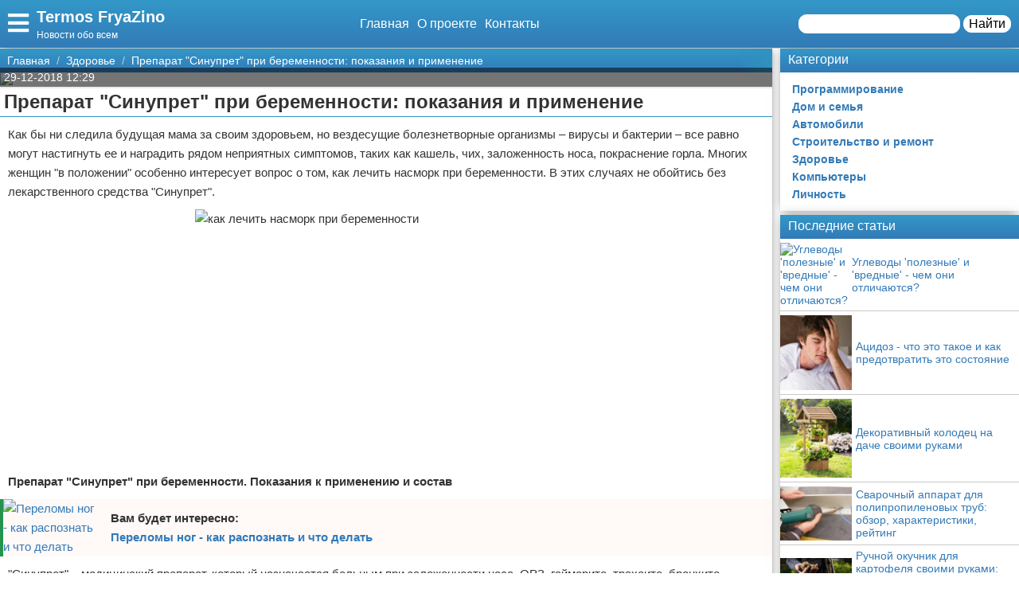

--- FILE ---
content_type: text/html; charset=UTF-8
request_url: https://termos-fryazino.ru/zdorove/33057-preparat-sinupret-pri-beremennosti-pokazanija-i-primenenie/
body_size: 16755
content:
<!doctype html>
<html lang="ru-RU" prefix="og: http://ogp.me/ns# fb: http://ogp.me/ns/fb#" itemscope itemtype="http://schema.org/Article">
<head>
    <meta charset="utf-8">
    <meta http-equiv="X-UA-Compatible" content="IE=edge">
    <meta name="viewport" content="width=device-width, initial-scale=1">
    <title>Препарат &quot;Синупрет&quot; при беременности: показания и применение  — Termos FryaZino</title>
    <meta name="description" content="Как бы ни следила будущая мама за своим здоровьем, но вездесущие болезнетворные организмы &amp;ndash; вирусы и бактерии &amp;ndash; все равно могут настигнуть " />
    <base href="https://termos-fryazino.ru" />
    <meta name="theme-color" content="#337ab7" />
    <link rel="canonical" href="https://termos-fryazino.ru/zdorove/33057-preparat-sinupret-pri-beremennosti-pokazanija-i-primenenie/"/>
    <!-- CSRF Token -->
    <meta name="csrf-token" content="HTLq1VbD4J1Zxw5rka5kdvixkTlCPxdMOLLguuJQ">
                <meta name="yandex-verification" content="c672ffe3ec150caf" />
            
    <meta http-equiv="x-dns-prefetch-control" content="on">
    <link rel="dns-prefetch" href="//img.termos-fryazino.ru">
    <link rel="dns-prefetch" href="//cdn.termos-fryazino.ru">
    <link rel="dns-prefetch" href="//mc.yandex.ru">
    <link rel="dns-prefetch" href="//cdn-vk.com">
    
    <link itemprop="mainEntityOfPage" href="https://termos-fryazino.ru/zdorove/33057-preparat-sinupret-pri-beremennosti-pokazanija-i-primenenie" />
    
    <meta property="og:locale" content="ru_RU"/>
    <meta property="og:site_name" content="Termos FryaZino"/>
    <meta property="og:title" content="Препарат &quot;Синупрет&quot; при беременности: показания и применение"/>
    <meta property="og:url" content="https://termos-fryazino.ru/zdorove/33057-preparat-sinupret-pri-beremennosti-pokazanija-i-primenenie"/>
    <meta property="og:type" content="article"/>
        <meta property="article:published_time" content="2018-12-29T02:29:03+00:00"/>
    <meta property="article:modified_time" content="2018-12-29T02:29:03+00:00" />
    <meta property="og:updated_time" content="2018-12-29T02:29:03+00:00" />
        <meta property="article:section" content="Здоровье"/>
            <meta property="og:description" content="Как бы ни следила будущая мама за своим здоровьем, но вездесущие болезнетворные организмы &amp;ndash; вирусы и бактерии &amp;ndash; все равно могут настигнуть "/>
    <meta property="og:image" content="/wp-content/uploads/2018/12/b876335cab01eba82aa53e5db82a2722.jpg"/>
    <!-- Google+ / Schema.org -->
    <meta itemprop="name" content="Termos FryaZino"/>
    <meta itemprop="headline" content="Препарат &quot;Синупрет&quot; при беременности: показания и применение"/>
    <meta itemprop="description" content="Как бы ни следила будущая мама за своим здоровьем, но вездесущие болезнетворные организмы &amp;ndash; вирусы и бактерии &amp;ndash; все равно могут настигнуть "/>
    <meta itemprop="image" content="/wp-content/uploads/2018/12/b876335cab01eba82aa53e5db82a2722.jpg"/>
        <meta itemprop="datePublished" content="2018-12-29T02:29:03+00:00"/>  
    <meta itemprop="dateModified" content="2018-12-29T02:29:03+00:00" />  
            <meta itemprop="author" content="volk"/>
        <!-- Twitter Cards -->
    <meta name="twitter:title" content="Препарат &quot;Синупрет&quot; при беременности: показания и применение"/>
    <meta name="twitter:url" content="https://termos-fryazino.ru/zdorove/33057-preparat-sinupret-pri-beremennosti-pokazanija-i-primenenie"/>
    <meta name="twitter:description" content="Как бы ни следила будущая мама за своим здоровьем, но вездесущие болезнетворные организмы &amp;ndash; вирусы и бактерии &amp;ndash; все равно могут настигнуть "/>
    <meta name="twitter:image" content="/wp-content/uploads/2018/12/b876335cab01eba82aa53e5db82a2722.jpg"/>
    <meta name="twitter:card" content="summary_large_image"/>
    <link rel="icon" href="/favicon.ico" type="image/x-icon">
    <meta name="verify-admitad" content="3ec003e02a" />

    
    <!-- Styles -->
   
 <link rel="preload" href="//termos-fryazino.ru/css/default.css" as="style" onload="this.onload=null;this.rel='stylesheet'">
     <link rel="preload" href="//termos-fryazino.ru/modules/fontawesome/css/all.min.css" as="style" onload="this.onload=null;this.rel='stylesheet'">
    <noscript>
    <link rel="stylesheet" href="//termos-fryazino.ru/css/default.css">
    <link rel="stylesheet" href="//termos-fryazino.ru/modules/fontawesome/css/all.min.css">
    </noscript>
    <style>
        .load {
            background: #FFF;
            z-index:9999;
            width:100%;
            height:100%;
            position: absolute;
        }
    </style>
    <script data-ad-client="ca-pub-1291319530738106" async src="https://pagead2.googlesyndication.com/pagead/js/adsbygoogle.js"></script>
    <script async src="https://yandex.ru/ads/system/header-bidding.js"></script>
<script>
const dcJs = document.createElement('script'); 
dcJs.src = "https://ads.digitalcaramel.com/js/1ku.ru.js?ts="+new Date().getTime();
dcJs.async = true;
document.head.appendChild(dcJs);
</script>
    <!-- Yandex.RTB -->
<script>window.yaContextCb=window.yaContextCb||[]</script>
<script src="https://yandex.ru/ads/system/context.js" async></script>
<!-- Yandex.Market Widget -->
<script async src="https://aflt.market.yandex.ru/widget/script/api" type="text/javascript"></script>
<script type="text/javascript">
    (function (w) {
        function start() {
            w.removeEventListener("YaMarketAffiliateLoad", start);
            w.YaMarketAffiliate.createWidget({type:"models",
	containerId:"marketWidget",
	params:{clid:2795219,
		searchType:"attractive",
		themeRows:5,
		themeId:1 } });
        }
        w.YaMarketAffiliate
            ? start()
            : w.addEventListener("YaMarketAffiliateLoad", start);
    })(window);
</script>
<!-- End Yandex.Market Widget -->
</head>
<body class="bg-light">
    <div class="load"></div>
    <header>
        <div class="header ggc">
    <div class="header-rows">
        <div class="logo">
            <label class="hamburger-icon" for="hamburger-checkbox">
                <span><i class="fas fa-bars"></i></span>
            </label>
            <div class="logo-block"><div class="logo-name"><a href="/">Termos FryaZino</a></div><div class="logo-desc">Новости обо всем</div> </div>
        </div>
        <div class="header-menu">
            <ul class="header-nav">
                <li><a href="/">Главная</a></li>
                <li><a href="/about">О проекте</a></li>
                <li><a href="/contacts">Контакты</a></li>
            </ul>
            <div class="header-search">
                <form action="/search">
                    <input type="text" name="q" >
                    <button>Найти</button>
                </form>
            </div>
            <div class="header-search-mobile"><a href="/search"><i class="fas fa-search"></i></a></div>
        </div>
    </div>
</div>
<input type="checkbox" id="hamburger-checkbox"/>
<nav class="nav">
    <div class="nav-header">
        <span>Меню</span>
        <label class="" for="hamburger-checkbox">
            <span>X</span>
        </label>
    </div>
        <ul class="nav__list">
            <li><a href="/">Главная</a></li>
            <li>
        <input id="topmenu-group-0" type="checkbox" hidden />
            <div><a href="/categories/">Категории</a><label for="topmenu-group-0"><span class="fa fa-angle-right"></span></label></div>
            <ul class="topmenu-grouplist">
                <li><a href="/programmirovanie/">Программирование</a>
        </li>
        <li><a href="/dom-i-semja/">Дом и семья</a>
        </li>
        <li><a href="/avtomobili/">Автомобили</a>
        </li>
        <li><a href="/stroitelstvo-i-remont/">Строительство и ремонт</a>
        </li>
        <li><a href="/zdorove/">Здоровье</a>
        </li>
        <li><a href="/kompjutery/">Компьютеры</a>
        </li>
        <li><a href="/lichnost/">Личность</a>
        </li>
            </ul>
            <li><a href="/search/">Поиск</a></li>
            <li><a href="/about/">О проекте</a></li>
            <li><a href="/contacts/">Контакты</a></li>
            <li><a href="/sotrudnichestvo/">Сотрудничество</a></li>
            <li><a href="/razmeshchenie-reklamy/">Размещение рекламы</a></li>
            <li><a href="/dlya-pravoobladateley/">Для правообладателей</a></li>
            <li><a href="/usloviya-predostavleniya-informatsii/">Условия предоставления информации</a></li>
            <li><a href="/otkaz-ot-otvetstvennosti/">Отказ от ответственности</a></li>
        </ul>
</nav>

        <label class="back-full" for="hamburger-checkbox"></label>
    </header>
    <script>
  window.vkAsyncInit = function() {
    VK.init({
      apiId: 7011193,
      onlyWidgets: true
    });
    if (typeof(vk_groups) !== "undefined") { VK.Widgets.Group("vk_groups", {mode: 3, no_cover: 1, width: "auto"}, 183091298); }
    if (typeof(vk_comments) !== "undefined") { VK.Widgets.Comments("vk_comments", {limit: 30, attach: "photo", autoPublish: 1}); }
    if (typeof(vk_like) !== "undefined") { VK.Widgets.Like("vk_like", {type: "button", verb: 1, height: 22}); }
    if (typeof(comments_browse) !== "undefined") { VK.Widgets.CommentsBrowse('comments_browse', {limit: '5', height: '1', mini: 1}); }

    
    
    
    
        };
        setTimeout(function() {
      var el = document.createElement("script");
      el.type = "text/javascript";
      el.src = "https://vk.com/js/api/openapi.js?156";
      el.async = true;
      document.getElementById("vk_scripts").appendChild(el);
      }, 4500);
    </script>
    <script>
        var title = document.querySelector("title").innerHTML;
        var description = document.querySelector("meta[name='description']").getAttribute("content");
        var image = document.querySelector("meta[property='og:image']").getAttribute("content");
        var url = document.querySelector("link[rel='canonical']").getAttribute("href");
        var text = document.querySelector("meta[name='description']").getAttribute("content");
        
        Share = {
	vkontakte: function(purl = url, ptitle = title, pimg = image, ptext = description) {
		url  = 'https://vk.com/share.php?';
		url += 'url='          + encodeURIComponent(purl);
		url += '&title='       + encodeURIComponent(ptitle);
		url += '&description=' + encodeURIComponent(ptext);
		url += '&image='       + encodeURIComponent(pimg);
		url += '&noparse=true';
		Share.popup(url);
	},
	odnoklassniki: function(purl = url, ptitle = title, pimg = image, ptext = description) {
                url = 'https://connect.ok.ru/offer?';
                url += '&url='    + encodeURIComponent(purl);
                url += '&title=' + encodeURIComponent(ptitle);
                url += '&imageUrl=' + encodeURIComponent(pimg);
		
		Share.popup(url);
	},
	facebook: function(purl = url, ptitle = title, pimg = image, ptext = description) {
		url  = 'https://www.facebook.com/sharer.php?m2w&s=100';
		url += '&p[title]='     + encodeURIComponent(ptitle);
		url += '&p[summary]='   + encodeURIComponent(ptext);
		url += '&p[url]='       + encodeURIComponent(purl);
		url += '&p[images][0]=' + encodeURIComponent(pimg);
		Share.popup(url);
	},
	twitter: function(purl = url, ptitle = title) {
		url  = 'https://twitter.com/intent/tweet?';
		url += 'text='      + encodeURIComponent(ptitle);
		url += '&url='      + encodeURIComponent(purl);
		Share.popup(url);
	},
	mailru: function(purl = url, ptitle = title, pimg = image, ptext = description) {
		url  = 'https://connect.mail.ru/share?';
		url += 'url='          + encodeURIComponent(purl);
		url += '&title='       + encodeURIComponent(ptitle);
		url += '&description=' + encodeURIComponent(ptext);
		url += '&imageurl='    + encodeURIComponent(pimg);
		Share.popup(url)
	},

	popup: function(url) {
		window.open(url,'','toolbar=0,status=0,width=626,height=436');
	}
};
</script>    <div id="vk_scripts"></div>
    <div class="general-container">
        <div class="main-section">
            <main class="hfeed">
                <div role="navigation" aria-label="Breadcrumbs" class="breadcrumb-trail breadcrumbs ggc">
    <ul class="trail-items" itemscope="" itemtype="http://schema.org/BreadcrumbList">
        <meta name="numberOfItems" content="3">
        <meta name="itemListOrder" content="Ascending">
                    <li itemprop="itemListElement" itemscope itemtype="http://schema.org/ListItem">
                <a href="http://termos-fryazino.ru"  rel="home"  itemprop="item">
                    <span itemprop="name">Главная</span>
                </a>
                <meta itemprop="position" content="1">
            </li>
                    <li itemprop="itemListElement" itemscope itemtype="http://schema.org/ListItem">
                <a href="http://termos-fryazino.ru/zdorove/"  itemprop="item">
                    <span itemprop="name">Здоровье</span>
                </a>
                <meta itemprop="position" content="2">
            </li>
                    <li itemprop="itemListElement" itemscope itemtype="http://schema.org/ListItem">
                <a href="http://termos-fryazino.ru/zdorove/33057-preparat-sinupret-pri-beremennosti-pokazanija-i-primenenie/"  itemprop="item">
                    <span itemprop="name">Препарат &quot;Синупрет&quot; при беременности: показания и применение</span>
                </a>
                <meta itemprop="position" content="3">
            </li>
            </ul>
</div>                <div style="display:none" itemprop="publisher" itemscope itemtype="https://schema.org/Organization">
    <meta itemprop="name" content="Volk"/>
    <div itemprop="logo" itemscope itemtype="https://schema.org/ImageObject"> 
        <img itemprop="url image" src="https://termos-fryazino.ru/img/logo.jpg" style="display:none;"/> 
    </div> 
</div>
<article class="entry-header hentry">
    <div class="post-card">
        <div class="post-image">
                        <figure>
                <img src="/wp-content/uploads/2018/12/b876335cab01eba82aa53e5db82a2722.jpg">
            </figure>
                        <div class="post-img-info "><span class="updated published posted-at" datetime="29-12-2018 12:29">29-12-2018 12:29</span><div class="post-views"><!--<i class="far fa-eye"></i> 22--></div></div>
        </div>
        <h1 class="entry-title">Препарат &quot;Синупрет&quot; при беременности: показания и применение</h1>
        <div class="line"></div>
        <div class="entry-content" itemprop="articleBody">
            <div class="content"><p>Как бы ни следила будущая мама за своим здоровьем, но вездесущие болезнетворные организмы &ndash; вирусы и бактерии &ndash; все равно могут настигнуть ее и наградить рядом неприятных симптомов, таких как кашель, чих, заложенность носа, покраснение горла. Многих женщин "в положении" особенно интересует вопрос о том, как лечить насморк при беременности. В этих случаях не обойтись без лекарственного средства "Синупрет".</p>
<p><img src="/wp-content/uploads/2018/12/b876335cab01eba82aa53e5db82a2722.jpg"  itemprop="image" alt="как лечить насморк при беременности" class="if" height="320"   width="480" / /></p>
<p><strong>Препарат "Синупрет" при беременности. Показания к применению и состав</strong></p>
<p class="post-other">
    <a href="/zdorove/33029-perelomy-nog-kak-raspoznat-i-chto-delat/"><img src="/wp-content/uploads/2018/12/557578eae49faf128e3d23081f0ffe36-150x150.jpg" alt="Переломы ног - как распознать и что делать"></a><span class="post-other-desc"><span class="desc">Вам будет интересно:</span><a href="/zdorove/33029-perelomy-nog-kak-raspoznat-i-chto-delat/">Переломы ног - как распознать и что делать</a></span>
</p>
<p>"Синупрет" &ndash; медицинский препарат, который назначается больным при заложенности носа, ОРЗ, гайморите, трахеите, бронхите, фарингите, ОРВИ. Выпускается он в виде капель или драже. Основными его составными элементами являются корни, стебли или цветы трав, которые при совместном применении усиливают действия друг друга и оказывают неоценимую помощь в борьбе с недугом. Соцветия бузины и первоцвета, корни горечавки и щавель, которые входят в состав этого замечательного лекарства, разжижают вязкую мокроту, способствуя ее беспрепятственному удалению из организма путем отхаркивания. А это, в свою очередь, снимает воспаления и отеки пазух возле носа, облегчая тем самим дыхание. Вербена и цвет примулы не дадут опасным вирусам дальше размножаться.</p>
<p><strong>Препарат "Синупрет" при беременности. Применение</strong></p>
<p><img src="/wp-content/uploads/2018/12/15ebdbf2418c7d864b4b0b2fa90b8869.jpg"  itemprop="image" alt="синупрет при беременности" class="if" height="295"   width="300" / /></p>
<p>В первые три месяца беременности женщины в эмбрионе происходят очень важные процессы по формированию основных органов будущего ребенка. Поэтому именно в этот период будущей матери большинство лекарственных препаратов медики принимать категорически запрещают. А средство "Синупрет" при беременности &ndash; один из немногих медицинских препаратов, который врачи разрешают принимать на любых сроках. Причем назначается лекарство в виде драже. Капли "Синупрет" из-за содержания в них спирта выписывают только в крайних случаях, если беременная не в состоянии принять драже. Пьют препарат три раза в день перед едой.</p>
<p><strong>Препарат "Синупрет" при беременности. Побочные действия. Противопоказания</strong></p>
<p>Любой лекарственный препарат (как синтетический, так и натуральный) имеет свои побочные действия и противопоказания. Даже лекарственные травы, особенно если они очень эффективны, при применении не всегда безобидны и могут оказать очень сильное аллергическое действие. Ведь при беременности организм женщины обладает небывалой сверхчувствительностью. Поэтому, применяя этот препарат, необходимо внимательно прислушиваться к себе, чтобы вовремя заметить малейшие признаки аллергии. Кроме того, препарат "Синупрет" запрещено применять матерям, кормящим детей грудью, и малышам до двух лет. Средство в форме драже выписывают детям после шестилетнего возраста.</p>
<p><img src="/wp-content/uploads/2018/12/bed3bfcea95c8f83512e2eb8f053986b.jpg"  itemprop="image" alt="синупрет при беременности отзывы" class="if" height="300"   width="300" / /></p>
<p><strong>Препарат "Синупрет" при беременности. Отзывы</strong></p>
<p>Значительная часть больных, принимающих этот натуральный медицинский препарат, его переносила нормально. Хотя в некоторых, довольно редких случаях у больных встречались аллергические реакции в виде сыпи на коже, зуда, покраснения тела, отеков или одышки. Появлялись боли в животе и тошнота. Не рекомендуют применять средство "Синупрет" после лечения алкоголизма. При заболевании печени препарат в каплях нужно применять с осторожностью.</p>
<p><strong>Особые примечания</strong></p>
<p>Перед употреблением флакон с каплями необходимо взболтать. Хранить в вертикальном положении. Отпускается в аптеках без рецепта.</p>
</p>
<p><br>
<br>
<a rel="nofollow" target="_blank" href="http://termos-fryazino.ru/away?to=http://fb.ru/article/109724">Источник</a></p></div>
            
            
            <div class="article-social">
                <div></div>
                <div class="social-like">
                    <div id="vk_like"></div>
                </div>
            </div>
            <div class="social-share">
                <span class="social-share-h">Понравилась статья? Поделись с друзьями:</span>
                <div class="social-share-rows">
                    <a class="soc-share vk" onclick="Share.vkontakte()"><i class="fab fa-vk"></i></a>
                    <a class="soc-share fb" onclick="Share.facebook()"><i class="fab fa-facebook-f"></i></a>
                    <a class="soc-share ok" onclick="Share.odnoklassniki()"><i class="fab fa-odnoklassniki"></i></a>
                    <a class="soc-share twitter" onclick="Share.twitter()"><i class="fab fa-twitter"></i></a>
                </div>
            </div>
            
            
                                    <div class="content-author" itemscope="" itemtype="http://www.schema.org/Person">
                <div class="author-box">
                                        
                    <div class="author-box-content">

                        <div class="author-box-data">
                            
                            <span>Автор: </span>
                            <a class="author-avatar" itemprop="url" href="#" target="_blank">
                        <img class="author-avatar-img" src="/img/no-avatar.jpg" alt="Анфиса Шевченко">
                    </a>
                            <a class="author author-name" href="#" rel="author"  target="_blank" ><span itemprop="name">Анфиса Шевченко</span></a>
                            <time class="author-date updated published" datetime="2018-12-29T02:29:03+00:00"> 29-12-2018 12:29</time>
                        </div>
                        <div class="author-comment">Жду ваши вопросы и мнения в комментариях</div>
                    </div>
                                    </div>
            </div>
                    </div>
    </div>
    <div class="post-comments">
        <div id="vk_comments"></div>
<aside>
    <div class="block-title bgg">Подпишись на нашу группу ВКонтакте</div>
    <div id="vk_groups"></div>
    
</aside>






    </div>
    <aside>
        <div class="block-title bgg">Похожие статьи</div>
        <div class="post-similar category-posts-rows">
             <div class="post-row">
    <section class="post-row-section">
        <div class="post-row-header ggc">
            <h2><a href="/zdorove/46118-uglevody-poleznye-i-vrednye-chem-oni-otlichayutsya/">Углеводы &#039;полезные&#039; и &#039;вредные&#039; - чем они отличаются?</a></h2>
        </div>
        <div class="post-row-info">

            <div class="post-row-img">
                <a href="/zdorove/46118-uglevody-poleznye-i-vrednye-chem-oni-otlichayutsya/">
                    <img src="/img/no-image-min.jpg" alt="Углеводы &#039;полезные&#039; и &#039;вредные&#039; - чем они отличаются?">
                </a>
            </div>
<div class="post-row-body">
                <p>Углеводы наряду с белками и жирами являются важным и незаменимым компонентом пищи. Тем не менее отношение к ним у всех разное. Одни, в частности приверженцы диет, практически полностью исключают углеводы из своего суточного рациона, считая их основным источником лишних жировых отложений на животе и циллюлита, другие же, наоборот, используют углеводы в больших количествах, не заботясь при этом о своем весе и здоровье. Так в чем же заключается правда?</p>
            </div>
        </div>
        <div class="post-row-data">
                <div class="">
                    <div class="post-row-data-info">
                        <div class="post-row-autor" itemscope itemtype="http://www.schema.org/Person">
                                                        <a href="#" itemprop="url">
                                <span rel="author" itemprop="name">Август Герасимов</span>
                            </a>
                                                    </div>
                        <div class="post-row-date">17-07-2019 07:23</div>
                    </div>
                    <div class="post-row-category"><a href="/zdorove">Здоровье</a></div>
                </div>
            <div><a class="post-row-detail ggc" href="/zdorove/46118-uglevody-poleznye-i-vrednye-chem-oni-otlichayutsya/">Подробнее</a></div>
                
            </div>
    </section>
</div>
             <div class="post-row">
    <section class="post-row-section">
        <div class="post-row-header ggc">
            <h2><a href="/zdorove/46117-atsidoz-chto-eto-takoe-i-kak-predotvratit-eto-sostoyanie/">Ацидоз - что это такое и как предотвратить это состояние</a></h2>
        </div>
        <div class="post-row-info">

            <div class="post-row-img">
                <a href="/zdorove/46117-atsidoz-chto-eto-takoe-i-kak-predotvratit-eto-sostoyanie/">
                    <img src="https://img.termos-fryazino.ru/75a87f4bcb208934b96e3e17611a44b5/post/ad/9100/medium/15629166034881710.jpg" alt="Ацидоз - что это такое и как предотвратить это состояние">
                </a>
            </div>
<div class="post-row-body">
                <p>Одним из важнейших показателей здоровья человека является кислотно-щелочной баланс. В процессе жизнедеятельности в организме образуется много кислот, которые обычно быстро выводятся с мочой, потом или через легкие. Но при некоторых заболеваниях или нарушениях кислотно-щелочного баланса возникает ацидоз. Что это такое? Это состояние, при котором кислоты накапливаются в тканях и действуют

на них разрушающе. Чаще всего оно возникает при недостатке минералов,</p>
            </div>
        </div>
        <div class="post-row-data">
                <div class="">
                    <div class="post-row-data-info">
                        <div class="post-row-autor" itemscope itemtype="http://www.schema.org/Person">
                                                        <a href="#" itemprop="url">
                                <span rel="author" itemprop="name">Август Борисов</span>
                            </a>
                                                    </div>
                        <div class="post-row-date">17-07-2019 04:53</div>
                    </div>
                    <div class="post-row-category"><a href="/zdorove">Здоровье</a></div>
                </div>
            <div><a class="post-row-detail ggc" href="/zdorove/46117-atsidoz-chto-eto-takoe-i-kak-predotvratit-eto-sostoyanie/">Подробнее</a></div>
                
            </div>
    </section>
</div>
             <div class="post-row">
    <section class="post-row-section">
        <div class="post-row-header ggc">
            <h2><a href="/zdorove/46008-rak-legkih-pervye-simptomy-kak-ne-propustit/">Рак легких: первые симптомы. Как не пропустить?</a></h2>
        </div>
        <div class="post-row-info">

            <div class="post-row-img">
                <a href="/zdorove/46008-rak-legkih-pervye-simptomy-kak-ne-propustit/">
                    <img src="/wp-content/uploads/2019/02/d2db35ff973add71eb8509bff62624f0-300x197.jpg" alt="Рак легких: первые симптомы. Как не пропустить?">
                </a>
            </div>
<div class="post-row-body">
                <p>Рак легких - это одно из страшнейших заболеваний нашего века. Легочная онкология занимает первое место по смертности от рака. Распространенность этого заболевания обусловлена огромным количеством курильщиков во всем мире. Это подтверждает статистика: на 10 человек, больных раком легких, 9 - заядлые курильщики.К другим факторам, провоцирующим рак, можно отнести: вредное производство, хронические заболевания легких, алкоголизм, плохую экологию мегаполисов. </p>
            </div>
        </div>
        <div class="post-row-data">
                <div class="">
                    <div class="post-row-data-info">
                        <div class="post-row-autor" itemscope itemtype="http://www.schema.org/Person">
                                                        <a href="#" itemprop="url">
                                <span rel="author" itemprop="name">Елена Кароль</span>
                            </a>
                                                    </div>
                        <div class="post-row-date">26-02-2019 05:15</div>
                    </div>
                    <div class="post-row-category"><a href="/zdorove">Здоровье</a></div>
                </div>
            <div><a class="post-row-detail ggc" href="/zdorove/46008-rak-legkih-pervye-simptomy-kak-ne-propustit/">Подробнее</a></div>
                
            </div>
    </section>
</div>
             <div class="post-row">
    <section class="post-row-section">
        <div class="post-row-header ggc">
            <h2><a href="/zdorove/46002-chem-polezna-nastojka-chernogo-oreha-otzyvy-polzovatelej/">Чем полезна настойка черного ореха? Отзывы пользователей</a></h2>
        </div>
        <div class="post-row-info">

            <div class="post-row-img">
                <a href="/zdorove/46002-chem-polezna-nastojka-chernogo-oreha-otzyvy-polzovatelej/">
                    <img src="/wp-content/uploads/2019/02/2019/02/14f1695108d0a1938b6540d9cc453b53.jpg" alt="Чем полезна настойка черного ореха? Отзывы пользователей">
                </a>
            </div>
<div class="post-row-body">
                <p>Черный орех &ndash; это ближайший родственник грецкого ореха, вот только по лекарственным качествам в несколько раз превосходит своего сородича. Особенно по содержанию полифенольных и юглоновых (природный антибиотик) веществ. В России свойства данного растения мало изучены, его посадки встречаются в ботанических парках, а в диком виде он произрастает в Краснодарском и Ставропольском крае. Родиной ореха является Северная Америка, там из него делали </p>
            </div>
        </div>
        <div class="post-row-data">
                <div class="">
                    <div class="post-row-data-info">
                        <div class="post-row-autor" itemscope itemtype="http://www.schema.org/Person">
                                                        <a href="#" itemprop="url">
                                <span rel="author" itemprop="name">Боян Гуляев</span>
                            </a>
                                                    </div>
                        <div class="post-row-date">26-02-2019 05:15</div>
                    </div>
                    <div class="post-row-category"><a href="/zdorove">Здоровье</a></div>
                </div>
            <div><a class="post-row-detail ggc" href="/zdorove/46002-chem-polezna-nastojka-chernogo-oreha-otzyvy-polzovatelej/">Подробнее</a></div>
                
            </div>
    </section>
</div>
             <div class="post-row">
    <section class="post-row-section">
        <div class="post-row-header ggc">
            <h2><a href="/zdorove/45928-po-kakim-prichinam-u-detej-gnojatsja-glaza-chto-delat/">По каким причинам у детей гноятся глаза? Что делать?</a></h2>
        </div>
        <div class="post-row-info">

            <div class="post-row-img">
                <a href="/zdorove/45928-po-kakim-prichinam-u-detej-gnojatsja-glaza-chto-delat/">
                    <img src="/wp-content/uploads/2019/02/2019/02/a4164cb95fa23f7ea19342a327ea4c64.jpg" alt="По каким причинам у детей гноятся глаза? Что делать?">
                </a>
            </div>
<div class="post-row-body">
                <p>Хотя бы раз в жизни родители сталкивались с заболеванием глаз у их деток. Симптомы, которые свидетельствуют о возникновении проблемы, крайне неприятны. Это может быть как покраснение слизистых оболочек конъюнктивы, припухлость век, так и выделение гноя. Если у детей гноятся глаза, что делать? Рассмотрим подробнее, что вызывает гнойный воспалительный процесс глаз, каким он бывает и возможно ли оказать первую помощь ребенку в домашних условиях.Почему </p>
            </div>
        </div>
        <div class="post-row-data">
                <div class="">
                    <div class="post-row-data-info">
                        <div class="post-row-autor" itemscope itemtype="http://www.schema.org/Person">
                                                        <a href="#" itemprop="url">
                                <span rel="author" itemprop="name">Елена Медведева</span>
                            </a>
                                                    </div>
                        <div class="post-row-date">23-02-2019 05:15</div>
                    </div>
                    <div class="post-row-category"><a href="/zdorove">Здоровье</a></div>
                </div>
            <div><a class="post-row-detail ggc" href="/zdorove/45928-po-kakim-prichinam-u-detej-gnojatsja-glaza-chto-delat/">Подробнее</a></div>
                
            </div>
    </section>
</div>
             <div class="post-row">
    <section class="post-row-section">
        <div class="post-row-header ggc">
            <h2><a href="/zdorove/45923-cistit-u-muzhchiny-prichiny-simptomy-i-metody-lechenija/">Цистит у мужчины: причины, симптомы и методы лечения</a></h2>
        </div>
        <div class="post-row-info">

            <div class="post-row-img">
                <a href="/zdorove/45923-cistit-u-muzhchiny-prichiny-simptomy-i-metody-lechenija/">
                    <img src="/wp-content/uploads/2019/02/9d8a4708eb341b2593cd40f046c20274-225x300.jpg" alt="Цистит у мужчины: причины, симптомы и методы лечения">
                </a>
            </div>
<div class="post-row-body">
                <p>Цистит у мужчины &mdash; воспалительное заболевание, которое сопровождается поражением слизистой оболочки мочевого пузыря. Болезнь проходит с сильными болями внизу живота и резью при мочеиспускании. Так каковы причины воспалительного процесса?Цистит у мужчины и его причиныСразу же стоит отметить, что воспаление мочевого пузыря - нетипичное заболевание для представителей сильного пола. Поэтому некоторые люди интересуются вопросом о том, бывает ли цистит </p>
            </div>
        </div>
        <div class="post-row-data">
                <div class="">
                    <div class="post-row-data-info">
                        <div class="post-row-autor" itemscope itemtype="http://www.schema.org/Person">
                                                        <a href="#" itemprop="url">
                                <span rel="author" itemprop="name">Платон Калинин</span>
                            </a>
                                                    </div>
                        <div class="post-row-date">23-02-2019 05:15</div>
                    </div>
                    <div class="post-row-category"><a href="/zdorove">Здоровье</a></div>
                </div>
            <div><a class="post-row-detail ggc" href="/zdorove/45923-cistit-u-muzhchiny-prichiny-simptomy-i-metody-lechenija/">Подробнее</a></div>
                
            </div>
    </section>
</div>
             <div class="post-row">
    <section class="post-row-section">
        <div class="post-row-header ggc">
            <h2><a href="/zdorove/45873-sindrom-broun-sekara-vozmozhnye-varianty-techenija/">Синдром Броун-Секара. Возможные варианты течения</a></h2>
        </div>
        <div class="post-row-info">

            <div class="post-row-img">
                <a href="/zdorove/45873-sindrom-broun-sekara-vozmozhnye-varianty-techenija/">
                    <img src="/wp-content/uploads/2019/02/aa136699c0650cc99401cb8493c9321c-300x289.jpg" alt="Синдром Броун-Секара. Возможные варианты течения">
                </a>
            </div>
<div class="post-row-body">
                <p>Многие люди зачастую испытывают периодические боли в спине. Причины их появления самые разнообразные: травма, неврологические заболевания на фоне повреждения нервной системы. Одним из наиболее сложных проявлений заболеваний, связанных с болями в спине, является синдром Броун-Секара.Представляет собой целый комплекс как чувствительных, так и двигательных расстройств, вызванных повреждением спинного мозга в поперечнике. Список состояний и заболеваний, </p>
            </div>
        </div>
        <div class="post-row-data">
                <div class="">
                    <div class="post-row-data-info">
                        <div class="post-row-autor" itemscope itemtype="http://www.schema.org/Person">
                                                        <a href="#" itemprop="url">
                                <span rel="author" itemprop="name">Игнатий Харитонов</span>
                            </a>
                                                    </div>
                        <div class="post-row-date">20-02-2019 05:15</div>
                    </div>
                    <div class="post-row-category"><a href="/zdorove">Здоровье</a></div>
                </div>
            <div><a class="post-row-detail ggc" href="/zdorove/45873-sindrom-broun-sekara-vozmozhnye-varianty-techenija/">Подробнее</a></div>
                
            </div>
    </section>
</div>
             <div class="post-row">
    <section class="post-row-section">
        <div class="post-row-header ggc">
            <h2><a href="/zdorove/45868-spiralnaja-gimnastika-otlichnoe-zdorove-i-molodost-na-dolgie-gody/">Спиральная гимнастика - отличное здоровье и молодость на долгие годы</a></h2>
        </div>
        <div class="post-row-info">

            <div class="post-row-img">
                <a href="/zdorove/45868-spiralnaja-gimnastika-otlichnoe-zdorove-i-molodost-na-dolgie-gody/">
                    <img src="/wp-content/uploads/2019/02/ad9be6295a2b2df80fa3f5a651ae19d8-300x200.jpg" alt="Спиральная гимнастика - отличное здоровье и молодость на долгие годы">
                </a>
            </div>
<div class="post-row-body">
                <p>Основой для отличного здоровья является хороший сон, полноценное питание, правильное дыхание, образ мыслей и движение. К огромнейшему сожалению, сегодня одни люди очень заняты, чтобы заниматься фитнесом, другим просто противопоказаны любые физические нагрузки. Спиральная гимнастика &ndash; замечательная альтернатива. Этот эффективный и мягкий комплекс упражнений, доступный каждому, разработан около 10 лет назад. Он во всём мире получил широкое распространение. </p>
            </div>
        </div>
        <div class="post-row-data">
                <div class="">
                    <div class="post-row-data-info">
                        <div class="post-row-autor" itemscope itemtype="http://www.schema.org/Person">
                                                        <a href="#" itemprop="url">
                                <span rel="author" itemprop="name">Анна Полякова</span>
                            </a>
                                                    </div>
                        <div class="post-row-date">20-02-2019 05:15</div>
                    </div>
                    <div class="post-row-category"><a href="/zdorove">Здоровье</a></div>
                </div>
            <div><a class="post-row-detail ggc" href="/zdorove/45868-spiralnaja-gimnastika-otlichnoe-zdorove-i-molodost-na-dolgie-gody/">Подробнее</a></div>
                
            </div>
    </section>
</div>
             <div class="post-row">
    <section class="post-row-section">
        <div class="post-row-header ggc">
            <h2><a href="/zdorove/45807-chereda-poleznye-svojstva-i-protivopokazanija-pri-lechenii/">Череда: полезные свойства и противопоказания при лечении</a></h2>
        </div>
        <div class="post-row-info">

            <div class="post-row-img">
                <a href="/zdorove/45807-chereda-poleznye-svojstva-i-protivopokazanija-pri-lechenii/">
                    <img src="/wp-content/uploads/2019/02/4476b87370b46a360fbf59f41db20ab4-285x300.jpg" alt="Череда: полезные свойства и противопоказания при лечении">
                </a>
            </div>
<div class="post-row-body">
                <p>Из всех аптечных растений, применяемых в народной медицине, череда, пожалуй, самое известное. При этом мало кто может перечислить все терапевтические свойства этого растения. Несмотря на широкое применение, череда полезные свойства и противопоказания разделяет поровну.Период цветенияВсе летние месяцы происходит цветение череды, а осенью растение плодоносит. Так как оно является неприхотливым растением, то и произрастает во всех климатических зонах, </p>
            </div>
        </div>
        <div class="post-row-data">
                <div class="">
                    <div class="post-row-data-info">
                        <div class="post-row-autor" itemscope itemtype="http://www.schema.org/Person">
                                                        <a href="#" itemprop="url">
                                <span rel="author" itemprop="name">Маргарита Мищенко</span>
                            </a>
                                                    </div>
                        <div class="post-row-date">17-02-2019 05:15</div>
                    </div>
                    <div class="post-row-category"><a href="/zdorove">Здоровье</a></div>
                </div>
            <div><a class="post-row-detail ggc" href="/zdorove/45807-chereda-poleznye-svojstva-i-protivopokazanija-pri-lechenii/">Подробнее</a></div>
                
            </div>
    </section>
</div>
             <div class="post-row">
    <section class="post-row-section">
        <div class="post-row-header ggc">
            <h2><a href="/zdorove/45802-postanovka-zvuka-r-kompleksnye-uprazhnenija/">Постановка звука &quot;р&quot;: комплексные упражнения</a></h2>
        </div>
        <div class="post-row-info">

            <div class="post-row-img">
                <a href="/zdorove/45802-postanovka-zvuka-r-kompleksnye-uprazhnenija/">
                    <img src="/wp-content/uploads/2019/02/48af0934b1e7fc5d9446e7a4e3028078-300x204.jpg" alt="Постановка звука &quot;р&quot;: комплексные упражнения">
                </a>
            </div>
<div class="post-row-body">
                <p>Звук "р" заслуженно считается самым труднопроизносимым в русском языке. И многим деткам он бывает "не по зубам". Если малыш к 4 годам еще не выговаривает данный звук, это считается нормой. Но вот если это не наблюдается и к 6 годам, то лучше обратиться к логопеду или начать самостоятельно заниматься дома.Распространенные нарушения в произношении:звук совсем пропускается;вместо "р" произносится, например, "л" или "й";звук несколько смягчается там, </p>
            </div>
        </div>
        <div class="post-row-data">
                <div class="">
                    <div class="post-row-data-info">
                        <div class="post-row-autor" itemscope itemtype="http://www.schema.org/Person">
                                                        <a href="#" itemprop="url">
                                <span rel="author" itemprop="name">Ирина Романенко</span>
                            </a>
                                                    </div>
                        <div class="post-row-date">17-02-2019 05:15</div>
                    </div>
                    <div class="post-row-category"><a href="/zdorove">Здоровье</a></div>
                </div>
            <div><a class="post-row-detail ggc" href="/zdorove/45802-postanovka-zvuka-r-kompleksnye-uprazhnenija/">Подробнее</a></div>
                
            </div>
    </section>
</div>
    </div>    </aside>
</article>

            </main>
        </div>
        <div class="sidebar">
            <div class="sidebar-row">
    <aside>
        <div class="sidebar-title ggc">Категории</div>
        <div class="sidebar-content">
            <nav class="sidebar-nav">
                <ul class="sidebar-nav__list">
                    <li><a href="/programmirovanie/">Программирование</a>
        </li>
        <li><a href="/dom-i-semja/">Дом и семья</a>
        </li>
        <li><a href="/avtomobili/">Автомобили</a>
        </li>
        <li><a href="/stroitelstvo-i-remont/">Строительство и ремонт</a>
        </li>
        <li><a href="/zdorove/">Здоровье</a>
        </li>
        <li><a href="/kompjutery/">Компьютеры</a>
        </li>
        <li><a href="/lichnost/">Личность</a>
        </li>
                </ul>
            </nav> 
        </div>
    </aside>
</div> 
<div class="sidebar-row">
    <aside>
        <div class="sidebar-title ggc">Последние статьи</div>

       <div class="sidebar-new-posts-rows">
            <a href="/zdorove/46118-uglevody-poleznye-i-vrednye-chem-oni-otlichayutsya/" class="sidebar-new-post">
        <img src="/img/no-image-min.jpg" alt="Углеводы &#039;полезные&#039; и &#039;вредные&#039; - чем они отличаются?">
        <span>Углеводы &#039;полезные&#039; и &#039;вредные&#039; - чем они отличаются?</span>
    </a>
            <a href="/zdorove/46117-atsidoz-chto-eto-takoe-i-kak-predotvratit-eto-sostoyanie/" class="sidebar-new-post">
        <img src="https://img.termos-fryazino.ru/75a87f4bcb208934b96e3e17611a44b5/post/ad/9100/medium/15629166034881710.jpg" alt="Ацидоз - что это такое и как предотвратить это состояние">
        <span>Ацидоз - что это такое и как предотвратить это состояние</span>
    </a>
            <a href="/stroitelstvo-i-remont/46116-dekorativnyy-kolodets-na-dache-svoimi-rukami/" class="sidebar-new-post">
        <img src="https://img.termos-fryazino.ru/75a87f4bcb208934b96e3e17611a44b5/post/ad/8543/medium/2339605.jpg" alt="Декоративный колодец на даче своими руками">
        <span>Декоративный колодец на даче своими руками</span>
    </a>
            <a href="/stroitelstvo-i-remont/46115-svarochnyy-apparat-dlya-polipropilenovykh-trub-obzor-kharakteristiki-reyting/" class="sidebar-new-post">
        <img src="https://img.termos-fryazino.ru/75a87f4bcb208934b96e3e17611a44b5/post/ad/8542/medium/2352384.jpg" alt="Сварочный аппарат для полипропиленовых труб: обзор, характеристики, рейтинг">
        <span>Сварочный аппарат для полипропиленовых труб: обзор, характеристики, рейтинг</span>
    </a>
            <a href="/stroitelstvo-i-remont/46114-ruchnoy-okuchnik-dlya-kartofelya-svoimi-rukami-vidy-chertezhi-i-izgotovlenie/" class="sidebar-new-post">
        <img src="https://img.termos-fryazino.ru/75a87f4bcb208934b96e3e17611a44b5/post/ad/8541/medium/2524631.jpg" alt="Ручной окучник для картофеля своими руками: виды, чертежи и изготовление">
        <span>Ручной окучник для картофеля своими руками: виды, чертежи и изготовление</span>
    </a>
            <a href="/stroitelstvo-i-remont/46113-vinnye-sorta-vinograda-vidy-opisanie-i-osobennosti-primeneniya/" class="sidebar-new-post">
        <img src="https://img.termos-fryazino.ru/75a87f4bcb208934b96e3e17611a44b5/post/ad/8310/medium/2325074.jpg" alt="Винные сорта винограда: виды, описание и особенности применения">
        <span>Винные сорта винограда: виды, описание и особенности применения</span>
    </a>
            <a href="/stroitelstvo-i-remont/46112-kak-vybrat-elektricheskiy-graver-sovety-i-otzyvy-o-proizvoditelyakh/" class="sidebar-new-post">
        <img src="https://img.termos-fryazino.ru/75a87f4bcb208934b96e3e17611a44b5/post/ad/8309/medium/2248774.jpg" alt="Как выбрать электрический гравер: советы и отзывы о производителях">
        <span>Как выбрать электрический гравер: советы и отзывы о производителях</span>
    </a>
            <a href="/stroitelstvo-i-remont/46111-kak-sdelat-maneken-svoimi-rukami-maneken-portnovskiy/" class="sidebar-new-post">
        <img src="https://img.termos-fryazino.ru/75a87f4bcb208934b96e3e17611a44b5/post/ad/8308/medium/2251169.jpg" alt="Как сделать манекен своими руками? Манекен портновский">
        <span>Как сделать манекен своими руками? Манекен портновский</span>
    </a>
            <a href="/stroitelstvo-i-remont/46110-uglovye-shlifovalnye-mashiny-obzor-kharakteristiki-proizvoditeli-otzyvy/" class="sidebar-new-post">
        <img src="https://img.termos-fryazino.ru/75a87f4bcb208934b96e3e17611a44b5/post/ad/8081/medium/2273912.jpg" alt="Угловые шлифовальные машины: обзор, характеристики, производители, отзывы">
        <span>Угловые шлифовальные машины: обзор, характеристики, производители, отзывы</span>
    </a>
            <a href="/stroitelstvo-i-remont/46109-gazovye-plity-quotgorenequot-otzyvy-i-kharakteristiki/" class="sidebar-new-post">
        <img src="https://img.termos-fryazino.ru/75a87f4bcb208934b96e3e17611a44b5/post/ad/6823/medium/2316803.jpg" alt="Газовые плиты &quot;Горенье&quot;: отзывы и характеристики">
        <span>Газовые плиты &quot;Горенье&quot;: отзывы и характеристики</span>
    </a>
    </div>    </aside>
</div> 
<div class="sidebar-row">
    <div id="comments_browse"></div>
</div>

        </div>
    </div>
    <footer>
    <div class="footer">
    <div class="footer-rows">
        <div class="footer-menu">
            <div class="footer-column info-url">
                <a href="/about/">О проекте</a>
                <a href="/contacts/">Обратная связь</a>
            </div>
            <div class="footer-column info-url">
                <a href="/sotrudnichestvo/">Сотрудничество</a>
                <a href="/razmeshchenie-reklamy/">Размещение рекламы</a>
                <a href="/dlya-pravoobladateley/">Для правообладателей</a>
            </div>
            <div class="footer-column info-responsibility">
                <span>Информация взята из открытых источников, либо прислана нашими читателями. Все статьи размещенные на сайте представлены для ознакомления и не являются рекомендациями и используются в некоммерческих целях. Все права на материалы, изображения и прочую информацию пренадлежат их законным авторам (правообладателям).</span>
            </div>
        </div>
        <div class="footer-copy ggc">&copy; «Termos FryaZino», 2026</div>
        <div class="footer-column">
            <a href="/usloviya-predostavleniya-informatsii/">Условия предоставления информации</a> | <a href="/otkaz-ot-otvetstvennosti/">Отказ от ответственности</a>
        </div>
    </div>
</div>
    </footer>
    <!-- Scripts -->
    <script>

$(window).resize(function(){
  var w = $(window).width();
  if(w > 320 && menu.is(':hidden')) {
    menu.removeAttr('style');
  }
}); 
    </script>
    <script src="//termos-fryazino.ru/js/app.js"></script>
    <!-- Yandex.Metrika counter -->
<script >
   (function(m,e,t,r,i,k,a){m[i]=m[i]||function(){(m[i].a=m[i].a||[]).push(arguments)};
   m[i].l=1*new Date();k=e.createElement(t),a=e.getElementsByTagName(t)[0],k.async=1,k.src=r,a.parentNode.insertBefore(k,a)})
   (window, document, "script", "https://mc.yandex.ru/metrika/tag.js", "ym");

   ym(50818003, "init", {
        clickmap:true,
        trackLinks:true,
        accurateTrackBounce:true,
        webvisor:true
   });
</script>
<noscript><div><img src="https://mc.yandex.ru/watch/50818003" style="position:absolute; left:-9999px;" alt="" /></div></noscript>
<!-- /Yandex.Metrika counter -->
            <div style="display:none;" onload="genStickSidebar()"></div>
</body>
</html>

--- FILE ---
content_type: text/html; charset=utf-8
request_url: https://aflt.market.yandex.ru/widgets/service?appVersion=4e3c53b3d5b5ecec91b93b9c3c0637f348aa0ce5
body_size: 490
content:

        <!DOCTYPE html>
        <html>
            <head>
                <title>Виджеты, сервисная страница!</title>

                <script type="text/javascript" src="https://yastatic.net/s3/market-static/affiliate/2393a198fd495f7235c2.js" nonce="whR4uKwl5AeDfTyZTe/dUw=="></script>

                <script type="text/javascript" nonce="whR4uKwl5AeDfTyZTe/dUw==">
                    window.init({"browserslistEnv":"legacy","page":{"id":"affiliate-widgets:service"},"request":{"id":"1768788180374\u002Fff6f501a8ab255d084952c17b4480600\u002F1"},"metrikaCounterParams":{"id":45411513,"clickmap":true,"trackLinks":true,"accurateTrackBounce":true}});
                </script>
            </head>
        </html>
    

--- FILE ---
content_type: text/html; charset=utf-8
request_url: https://www.google.com/recaptcha/api2/aframe
body_size: 266
content:
<!DOCTYPE HTML><html><head><meta http-equiv="content-type" content="text/html; charset=UTF-8"></head><body><script nonce="VcBI6Ib5bgLbK-_Tc9MWTw">/** Anti-fraud and anti-abuse applications only. See google.com/recaptcha */ try{var clients={'sodar':'https://pagead2.googlesyndication.com/pagead/sodar?'};window.addEventListener("message",function(a){try{if(a.source===window.parent){var b=JSON.parse(a.data);var c=clients[b['id']];if(c){var d=document.createElement('img');d.src=c+b['params']+'&rc='+(localStorage.getItem("rc::a")?sessionStorage.getItem("rc::b"):"");window.document.body.appendChild(d);sessionStorage.setItem("rc::e",parseInt(sessionStorage.getItem("rc::e")||0)+1);localStorage.setItem("rc::h",'1768788181326');}}}catch(b){}});window.parent.postMessage("_grecaptcha_ready", "*");}catch(b){}</script></body></html>